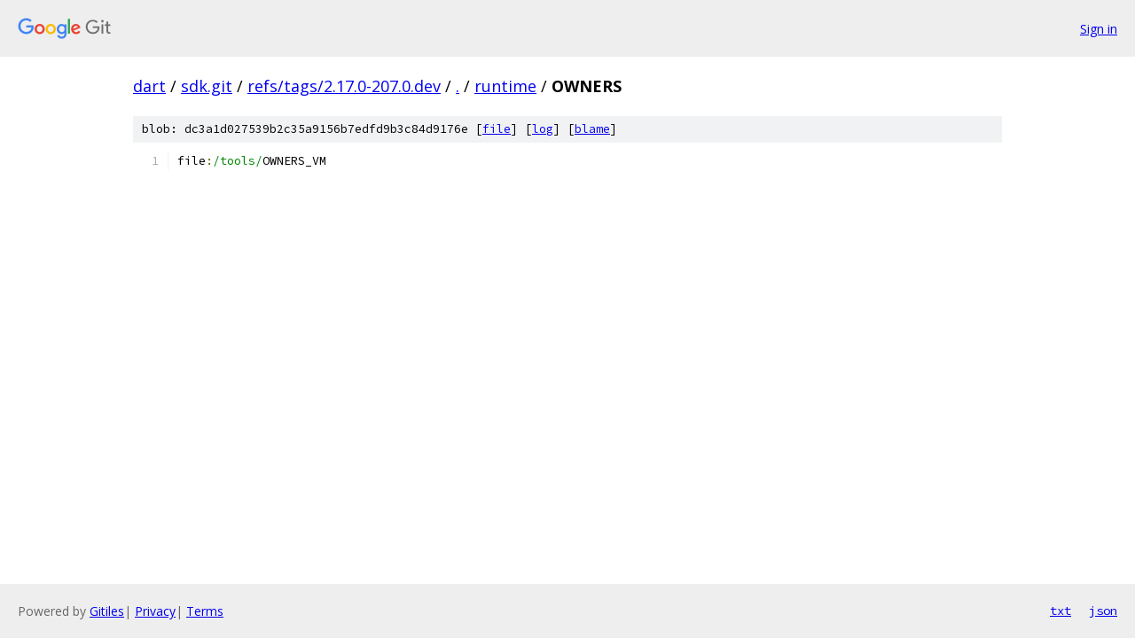

--- FILE ---
content_type: text/html; charset=utf-8
request_url: https://dart.googlesource.com/sdk.git/+/refs/tags/2.17.0-207.0.dev/runtime/OWNERS?autodive=0%2F
body_size: 869
content:
<!DOCTYPE html><html lang="en"><head><meta charset="utf-8"><meta name="viewport" content="width=device-width, initial-scale=1"><title>runtime/OWNERS - sdk.git - Git at Google</title><link rel="stylesheet" type="text/css" href="/+static/base.css"><link rel="stylesheet" type="text/css" href="/+static/prettify/prettify.css"><!-- default customHeadTagPart --></head><body class="Site"><header class="Site-header"><div class="Header"><a class="Header-image" href="/"><img src="//www.gstatic.com/images/branding/lockups/2x/lockup_git_color_108x24dp.png" width="108" height="24" alt="Google Git"></a><div class="Header-menu"> <a class="Header-menuItem" href="https://accounts.google.com/AccountChooser?faa=1&amp;continue=https://dart.googlesource.com/login/sdk.git/%2B/refs/tags/2.17.0-207.0.dev/runtime/OWNERS?autodive%3D0%252F">Sign in</a> </div></div></header><div class="Site-content"><div class="Container "><div class="Breadcrumbs"><a class="Breadcrumbs-crumb" href="/?format=HTML">dart</a> / <a class="Breadcrumbs-crumb" href="/sdk.git/">sdk.git</a> / <a class="Breadcrumbs-crumb" href="/sdk.git/+/refs/tags/2.17.0-207.0.dev">refs/tags/2.17.0-207.0.dev</a> / <a class="Breadcrumbs-crumb" href="/sdk.git/+/refs/tags/2.17.0-207.0.dev/?autodive=0%2F">.</a> / <a class="Breadcrumbs-crumb" href="/sdk.git/+/refs/tags/2.17.0-207.0.dev/runtime?autodive=0%2F">runtime</a> / <span class="Breadcrumbs-crumb">OWNERS</span></div><div class="u-sha1 u-monospace BlobSha1">blob: dc3a1d027539b2c35a9156b7edfd9b3c84d9176e [<a href="/sdk.git/+/refs/tags/2.17.0-207.0.dev/runtime/OWNERS?autodive=0%2F">file</a>] [<a href="/sdk.git/+log/refs/tags/2.17.0-207.0.dev/runtime/OWNERS">log</a>] [<a href="/sdk.git/+blame/refs/tags/2.17.0-207.0.dev/runtime/OWNERS">blame</a>]</div><table class="FileContents"><tr class="u-pre u-monospace FileContents-line"><td class="u-lineNum u-noSelect FileContents-lineNum" data-line-number="1"></td><td class="FileContents-lineContents" id="1"><span class="pln">file</span><span class="pun">:</span><span class="str">/tools/</span><span class="pln">OWNERS_VM</span></td></tr></table><script nonce="HpInNuJ-043groHTXLtOoA">for (let lineNumEl of document.querySelectorAll('td.u-lineNum')) {lineNumEl.onclick = () => {window.location.hash = `#${lineNumEl.getAttribute('data-line-number')}`;};}</script></div> <!-- Container --></div> <!-- Site-content --><footer class="Site-footer"><div class="Footer"><span class="Footer-poweredBy">Powered by <a href="https://gerrit.googlesource.com/gitiles/">Gitiles</a>| <a href="https://policies.google.com/privacy">Privacy</a>| <a href="https://policies.google.com/terms">Terms</a></span><span class="Footer-formats"><a class="u-monospace Footer-formatsItem" href="?format=TEXT">txt</a> <a class="u-monospace Footer-formatsItem" href="?format=JSON">json</a></span></div></footer></body></html>